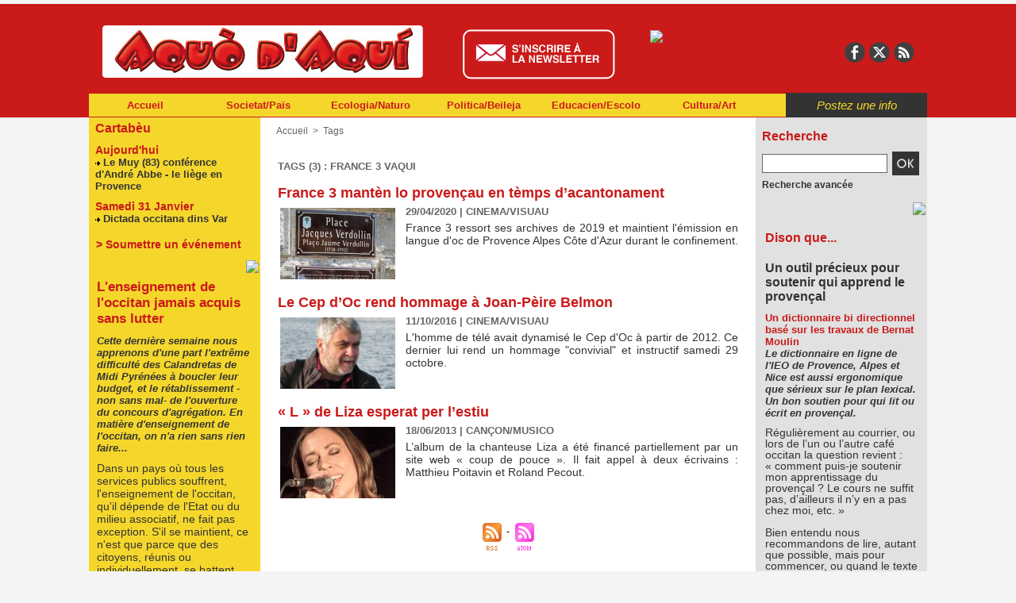

--- FILE ---
content_type: text/html; charset=UTF-8
request_url: https://www.aquodaqui.info/tags/France+3+Vaqui/
body_size: 11071
content:
<!DOCTYPE html PUBLIC "-//W3C//DTD XHTML 1.0 Strict//EN" "http://www.w3.org/TR/xhtml1/DTD/xhtml1-strict.dtd">
<html xmlns="http://www.w3.org/1999/xhtml"  xml:lang="fr" lang="fr">
<head>
<title>France 3 Vaqui | Tags | Aquò d'Aqui</title>
 
<meta http-equiv="Content-Type" content="text/html; Charset=UTF-8" />
<meta name="keywords" content="Aquo d’Aqui, Provence, provençal, occitan, langue d’oc, languedocien, actualité, niçois, alpin, environnement, école, société, musique, lenga, Provença, Prouvenço, Gard, Lenga d’Oc, Lengo d’O, Mistral, Laffont" />
<meta name="description" content="France 3 mantèn lo provençau en tèmps d’acantonament Le Cep d’Oc rend hommage à Joan-Pèire Belmon « L » de Liza esperat per l’estiu" />

<meta property="fb:app_id" content="197539567046056" />
<link rel="stylesheet" href="/var/style/style_4.css?v=1761849733" type="text/css" />
<link rel="stylesheet" media="only screen and (max-width : 800px)" href="/var/style/style_1104.css?v=1559829665" type="text/css" />
<link rel="stylesheet" href="/assets/css/gbfonts.min.css?v=1724246908" type="text/css">
<meta id="viewport" name="viewport" content="width=device-width, initial-scale=1.0, maximum-scale=1.0" />
<link id="css-responsive" rel="stylesheet" href="/_public/css/responsive.min.css?v=1731587507" type="text/css" />
<link rel="stylesheet" media="only screen and (max-width : 800px)" href="/var/style/style_1104_responsive.css?v=1559829665" type="text/css" />
<link rel="stylesheet" href="/var/style/style.4668970.css?v=1487095348" type="text/css" />
<link href="https://fonts.googleapis.com/css?family=Yanone+Kaffeesatz|Istok+Web|verdana|arial&display=swap" rel="stylesheet" type="text/css" />
<link rel="canonical" href="https://www.aquodaqui.info/tags/France 3 Vaqui/" />
<link rel="alternate" type="application/rss+xml" title="RSS" href="/xml/syndication.rss" />
<link rel="alternate" type="application/atom+xml" title="ATOM" href="/xml/atom.xml" />
<link rel="icon" href="/favicon.ico?v=1330607999" type="image/x-icon" />
<link rel="shortcut icon" href="/favicon.ico?v=1330607999" type="image/x-icon" />
 
<!-- Google file -->
<meta name="google-site-verification" content="27UJfG5VpNzJai0Jvc94vtbJXmUrpxSs0XxL0nK2ez0" />
 
<!-- Msn tags -->
<meta name="msvalidate.01" content="BA1BE87B6EB85413A19558D17D8DF57E" />
<script src="/_public/js/jquery-1.8.3.min.js?v=1731587507" type="text/javascript"></script>
<script src="/_public/js/regie_pub.js?v=1731587507" type="text/javascript"></script>
<script src="/_public/js/compress_fonctions.js?v=1731587507" type="text/javascript"></script>
<script type="text/javascript">
/*<![CDATA[*//*---->*/
selected_page = ['recherche', ''];
selected_page = ['tags', ''];
var deploye10889058 = true;

function sfHover_10889058(id) {
	var func = 'hover';
	if ($('#css-responsive').length && parseInt($(window).width()) <= 800) { 
		func = 'click';
	}

	$('#' + id + ' li' + (func == 'click' ? ' > a' : '')).on(func, 
		function(e) { 
			var obj  = (func == 'click' ? $(this).parent('li') :  $(this));
			if (func == 'click') {
				$('#' + id + ' > li').each(function(index) { 
					if ($(this).attr('id') != obj.attr('id') && !$(this).find(obj).length) {
						$(this).find(' > ul:visible').each(function() { $(this).hide(); });
					}
				});
			}
			if(func == 'click' || e.type == 'mouseenter') { 
				if (obj.find('ul:first:hidden').length)	{
					sfHoverShow_10889058(obj); 
				} else if (func == 'click') {
					sfHoverHide_10889058(obj);
				}
				if (func == 'click' && obj.find('ul').length)	return false; 
			}
			else if (e.type == 'mouseleave') { sfHoverHide_10889058(obj); }
		}
	);
}
function sfHoverShow_10889058(obj) {
	obj.addClass('sfhover').css('z-index', 1000); obj.find('ul:first:hidden').each(function() { if ($(this).hasClass('lvl0')) $(this).show(); else $(this).show(); });
}
function sfHoverHide_10889058(obj) {
	obj.find('ul:visible').each(function() { if ($(this).hasClass('lvl0')) $(this).hide(); else $(this).hide();});
}
var oldTop_5457216, newTop_5457216, Timer_5457216, tmp_5457216 = 0, maxwidth_5457216;
var top_max, top_min;

function newsdefil_5457216(){
	 var img_newsdefil_5457216 = window.document.getElementById('img_newsdefil_5457216');
	 if (img_newsdefil_5457216 != null){
		 if (tmp_5457216 == 0){
			 top_max = 150;
			 top_min = 0;
			 window.document.getElementById('defilbox_5457216').style.top=top_max + 'px';
			 window.document.getElementById('defilbox_5457216').style.visibility='visible';
			 maxwidth_5457216 = img_newsdefil_5457216.offsetTop;
			 maxwidth_5457216 += top_max;
			 tmp_5457216 = 1;
		 }
		 else{
			 maxwidth_5457216 -= 2;
		 }
		 oldTop_5457216 = window.document.getElementById('defilbox_5457216').style.top;
		 pos = oldTop_5457216.indexOf('p');
		 if (pos > 0)	{ oldTop_5457216 = oldTop_5457216.substring(0,pos)*1;}
		 else		{ oldTop_5457216 = top_min;}
		 newTop_5457216 = newTop_5457216 * 1;
		 newTop_5457216 = oldTop_5457216 - 2;
		 if (maxwidth_5457216 < top_min)	{newTop_5457216 = top_max; tmp_5457216 = 0; window.document.getElementById('defilbox_5457216').style.visibility='hidden'}
		 window.document.getElementById('defilbox_5457216').style.top = newTop_5457216 + "px";
	 }
	 Timer_5457216 = setTimeout("newsdefil_5457216()", 100)
}

window.document.onload = newsdefil_5457216();

var deploye10889672 = true;

function sfHover_10889672(id) {
	var func = 'hover';
	if ($('#css-responsive').length && parseInt($(window).width()) <= 800) { 
		func = 'click';
	}

	$('#' + id + ' li' + (func == 'click' ? ' > a' : '')).on(func, 
		function(e) { 
			var obj  = (func == 'click' ? $(this).parent('li') :  $(this));
			if (func == 'click') {
				$('#' + id + ' > li').each(function(index) { 
					if ($(this).attr('id') != obj.attr('id') && !$(this).find(obj).length) {
						$(this).find(' > ul:visible').each(function() { $(this).hide(); });
					}
				});
			}
			if(func == 'click' || e.type == 'mouseenter') { 
				if (obj.find('ul:first:hidden').length)	{
					sfHoverShow_10889672(obj); 
				} else if (func == 'click') {
					sfHoverHide_10889672(obj);
				}
				if (func == 'click' && obj.find('ul').length)	return false; 
			}
			else if (e.type == 'mouseleave') { sfHoverHide_10889672(obj); }
		}
	);
}
function sfHoverShow_10889672(obj) {
	obj.addClass('sfhover').css('z-index', 1000); obj.find('ul:first:hidden').each(function() { if ($(this).hasClass('lvl0')) $(this).show(); else $(this).show(); });
}
function sfHoverHide_10889672(obj) {
	obj.find('ul:visible').each(function() { if ($(this).hasClass('lvl0')) $(this).hide(); else $(this).hide();});
}

 var GBRedirectionMode = 'NEVER';
/*--*//*]]>*/

</script>
 
<!-- Perso tags -->
<!-- Facebook Pixel Code -->
<script>
  !function(f,b,e,v,n,t,s)
  {if(f.fbq)return;n=f.fbq=function(){n.callMethod?
  n.callMethod.apply(n,arguments):n.queue.push(arguments)};
  if(!f._fbq)f._fbq=n;n.push=n;n.loaded=!0;n.version='2.0';
  n.queue=[];t=b.createElement(e);t.async=!0;
  t.src=v;s=b.getElementsByTagName(e)[0];
  s.parentNode.insertBefore(t,s)}(window, document,'script',
  'https://connect.facebook.net/en_US/fbevents.js');
  fbq('init', '267360483903424');
  fbq('track', 'PageView');
</script>
<noscript><img height="1" width="1" style="display:none"
  src="https://www.facebook.com/tr?id=267360483903424&ev=PageView&noscript=1"
/></noscript>
<!-- End Facebook Pixel Code -->


<!-- Google Analytics -->
<script type="text/javascript">

  var _gaq = _gaq || [];
  _gaq.push(['_setAccount', 'UA-32967868-1']);
  _gaq.push(['_trackPageview']);

  (function() {
    var ga = document.createElement('script'); ga.type = 'text/javascript'; ga.async = true;
    ga.src = ('https:' == document.location.protocol ? 'https://' : 'http://') + 'stats.g.doubleclick.net/dc.js';
    var s = document.getElementsByTagName('script')[0]; s.parentNode.insertBefore(ga, s);
  })();

</script>
 
</head>

<body class="mep4 home">
<div id="z_col_130_responsive" class="responsive-menu">


<!-- MOBI_swipe 28515711 -->
<div id="mod_28515711" class="mod_28515711 wm-module fullbackground  module-MOBI_swipe">
	 <div class="entete"><div class="fullmod">
		 <span>Aquò d'Aqui</span>
	 </div></div>
	<div class="cel1">
		 <ul>
			 <li class="liens" data-link="home,"><a href="https://www.aquodaqui.info/" >			 <span>
			 Accueil
			 </span>
</a></li>
			 <li class="liens" data-link="rubrique,15473580"><a href="/Dison-que_r46.html" >			 <span>
			 Dison que
			 </span>
</a></li>
			 <li class="liens" data-link="rubrique,15432601"><a href="/Environament-Envirounamen_r12.html" >			 <span>
			 Environament/Envirounamen
			 </span>
</a></li>
			 <li class="liens" data-link="rubrique,15432612"><a href="/Ecologia-Naturo_r4.html" >			 <span>
			 Ecologia/Naturo
			 </span>
</a></li>
			 <li class="liens" data-link="rubrique,15473548"><a href="/Colectivitats-Loucalo_r23.html" >			 <span>
			 Colectivitats/Loucalo
			 </span>
</a></li>
			 <li class="liens" data-link="rubrique,15473558"><a href="/Lenga-d-O_r31.html" >			 <span>
			 Lenga/d’O
			 </span>
</a></li>
			 <li class="liens" data-link="rubrique,15473569"><a href="/Scenas-Espetacle_r40.html" >			 <span>
			 Scènas/Espetacle
			 </span>
</a></li>
			 <li class="liens" data-link="rubrique,15432606"><a href="/Sciencias-Descuberto_r16.html" >			 <span>
			 Sciéncias/Descuberto
			 </span>
</a></li>
			 <li class="liens" data-link="rubrique,15473570"><a href="/Cancon-Musico_r41.html" >			 <span>
			 Cançon/Musico
			 </span>
</a></li>
		 </ul>
	</div>
</div>
</div>
<div id="main-responsive">

<div class="z_col0_td_inner z_td_colonne">
<!-- ********************************************** ZONE TITRE FULL ***************************************** -->
	 <div id="z_col0" class="full z_colonne">
		 <div class="z_col0_inner">
<div id="z_col0_responsive" class="module-responsive">

<!-- MOBI_titre 28515710 -->
<div id="mod_28515710" class="mod_28515710 module-MOBI_titre">
<div class="tablet-bg">
<div onclick="swipe()" class="swipe gbicongeneric icon-gbicongeneric-button-swipe-list"></div>
	 <a class="image mobile notablet" href="https://www.aquodaqui.info"><img src="https://www.aquodaqui.info/photo/iphone_titre_28515710.png?v=1559829618" alt="Aquo d'Aqui"  title="Aquo d'Aqui" /></a>
<div onclick="$('#search-28515710').toggle()" class="searchbutton gbicongeneric icon-gbicongeneric-search"></div>
<div id="search-28515710" class="searchbar" style="display:none">
<form action="/search/" method="get">
<div class="search-keyword"><input type="text" name="keyword" /></div>
<div class="search-button"><button>Rechercher</button></div>
</form>
</div>
</div>
</div>
</div>

<!-- pub 4685056 -->
<div id="ecart_after_4685056" class="ecart_col0" style="display:none"><hr /></div>

<!-- espace 34544730 -->
<div id="ecart_before_34544730" class="ecart_col0 " style="display:none"><hr /></div>
<div id="mod_34544730" class="mod_34544730 wm-module fullbackground "><hr /></div>
<div id="ecart_after_34544730" class="ecart_col0" style="display:none"><hr /></div>
<div id="ecart_before_4669700" class="ecart_col0 " style="display:none"><hr /></div>
<div id="mod_4669700" class="mod_4669700 wm-module module-responsive " style="_position:static">
<div class="fullmod">
<table cellpadding="0" cellspacing="0" class="module-combo nb-modules-4" style="position:relative; _position:static">
<tr>
<td class="celcombo1">
<!-- titre 4669701 -->
<div id="ecart_before_4669701" class="ecart_col0 " style="display:none"><hr /></div>
<div id="mod_4669701" class="mod_4669701 wm-module fullbackground "><div class="fullmod">
	 <h1 class="titre_image"><a href="https://www.aquodaqui.info/"><img src="/photo/titre_4669701.png?v=1421656352" alt="Aquo d'Aqui" title="Aquo d'Aqui" class="image"/></a></h1>
</div></div>
</td>
<td class="celcombo2">
<!-- lien_perso 10889623 -->
<div id="ecart_before_10889623" class="ecart_col0 " style="display:none"><hr /></div>
<div id="mod_10889623" class="mod_10889623 wm-module fullbackground  module-lien_perso">
	 <div class="texte">
		 <a href="http://www.aquodaqui.info/newsletter/" target="_blank"> <img src="/photo/mod-10889623.png?v=1449589966" class="image" alt="http://www.aquodaqui.info/newsletter/"  /></a>
	 </div>
</div>
</td>
<td class="celcombo3">
<!-- html 22671492 -->
<div id="ecart_before_22671492" class="ecart_col0 module-responsive" style="display:none"><hr /></div>
	 <a href="https://www.helloasso.com/associations/association-aquo-d-aqui/adhesions/bulletin-d-abonnement/" target="_blank" ><img src="https://www.aquodaqui.info/docs/design/abo-new.gif" style="margin-top:8px" /></a>
</td>
<td class="celcombo4">
<!-- services_web2 4685060 -->
<div id="ecart_before_4685060" class="ecart_col0 " style="display:none"><hr /></div>
<div id="mod_4685060" class="mod_4685060 wm-module fullbackground  services_web2">
		 <div class="cel1">
					 <div class="lien">
						 <a href="http://www.facebook.com/aquo.daqui" style="height: 36px; line-height: 36px" target="_blank"><img src="/_images/services_web2/set7/facebook.png" alt="Facebook" title="Facebook" /></a>
					 </div>
					 <div class="lien">
						 <a href="http://twitter.com/Aquodaqui" style="height: 36px; line-height: 36px" target="_blank"><img src="/_images/services_web2/set7/twitter.png" alt="Twitter" title="Twitter" /></a>
					 </div>
					 <div class="lien">
						 <a href="http://www.aquodaqui.info/feeds" style="height: 36px; line-height: 36px" target="_blank"><img src="/_images/services_web2/set7/rss.png" alt="Rss" title="Rss" /></a>
					 </div>
	 <div class="clear"></div>
		 </div>
</div>
</td>
</tr>
</table>
</div>
</div>
<div id="ecart_after_4669700" class="ecart_col0" style="display:none"><hr /></div>
<div id="ecart_before_10889057" class="ecart_col0 " style="display:none"><hr /></div>
<div id="mod_10889057" class="mod_10889057 wm-module module-responsive " style="_position:static">
<div class="fullmod">
<table cellpadding="0" cellspacing="0" class="module-combo nb-modules-2" style="position:relative; _position:static">
<tr>
<td class="celcombo1">
<!-- menu_deployable 10889058 -->
<div id="ecart_before_10889058" class="ecart_col0 " style="display:none"><hr /></div>
<div id="mod_10889058" class="mod_10889058 module-menu_deployable wm-module fullbackground  colonne-b type-1 background-cell- " >
	 <div class="main_menu"><div class="fullmod">
		 <ul id="menuliste_10889058">
			 <li data-link="home," class=" titre first" id="menuliste_10889058_1"><a href="https://www.aquodaqui.info/" >Accueil</a></li>
			 <li data-link="rubrique,15432597" class=" titre" id="menuliste_10889058_2"><a href="/Societat-Pais_r1.html" >Societat/Païs</a>
			 	 <ul class="lvl0 ">
					 <li class="stitre responsive" style="display:none"><a href="/Societat-Pais_r1.html" ><span class="fake-margin" style="display:none">&nbsp;</span>Societat/Païs</a></li>
					 <li data-link="rubrique,15432601" class=" stitre" ><a href="/Environament-Envirounamen_r12.html" ><span class="fake-margin" style="display:none">&nbsp;</span>Environament/Envirounamen</a></li>
					 <li data-link="rubrique,15432603" class=" stitre" ><a href="/Energia-Energio_r13.html" ><span class="fake-margin" style="display:none">&nbsp;</span>Energia/Energìo</a></li>
					 <li data-link="rubrique,15432604" class=" stitre" ><a href="/Transport-Desplacamen_r14.html" ><span class="fake-margin" style="display:none">&nbsp;</span>Transpòrt/Desplaçamen</a></li>
					 <li data-link="rubrique,15432605" class=" stitre" ><a href="/Justicia-fach-e-facho_r15.html" ><span class="fake-margin" style="display:none">&nbsp;</span>Justícia/fach e facho</a></li>
					 <li data-link="rubrique,15432606" class=" stitre" ><a href="/Sciencias-Descuberto_r16.html" ><span class="fake-margin" style="display:none">&nbsp;</span>Sciéncias/Descuberto</a></li>
					 <li data-link="rubrique,15432607" class=" stitre" ><a href="/Santat-Medecino_r17.html" ><span class="fake-margin" style="display:none">&nbsp;</span>Santat/Medecino</a></li>
					 <li data-link="rubrique,15432608" class=" stitre" ><a href="/Lesers-S-espaceja_r18.html" ><span class="fake-margin" style="display:none">&nbsp;</span>Lesers/S’espaceja</a></li>
					 <li data-link="rubrique,15432609" class=" stitre" ><a href="/Imigrar-Despatria_r19.html" ><span class="fake-margin" style="display:none">&nbsp;</span>Imigrar/Despatria</a></li>
					 <li data-link="rubrique,15432609" class=" stitre" ><a href="/Imigrar-Despatria_r19.html" ><span class="fake-margin" style="display:none">&nbsp;</span>Imigrar/Despatria</a></li>
					 <li data-link="rubrique,15432610" class=" stitre" ><a href="/Etnias-Pople_r20.html" ><span class="fake-margin" style="display:none">&nbsp;</span>Etnias/Pople</a></li>
					 <li data-link="rubrique,15432611" class=" stitre slast" ><a href="/Gents-Persounalita_r21.html" ><span class="fake-margin" style="display:none">&nbsp;</span>Gents/Persounalita</a></li>
				 </ul>
			 </li>
			 <li data-link="rubrique,15432612" class=" titre" id="menuliste_10889058_3"><a href="/Ecologia-Naturo_r4.html" >Ecologia/Naturo</a></li>
			 <li data-link="rubrique,15473546" class=" titre" id="menuliste_10889058_4"><a href="/Politica-Beileja_r5.html" >Politica/Beileja</a>
			 	 <ul class="lvl0 ">
					 <li class="stitre responsive" style="display:none"><a href="/Politica-Beileja_r5.html" ><span class="fake-margin" style="display:none">&nbsp;</span>Politica/Beileja</a></li>
					 <li data-link="rubrique,15473547" class=" stitre" ><a href="/Assembladas-Reglamen_r22.html" ><span class="fake-margin" style="display:none">&nbsp;</span>Assembladas/Reglamen</a></li>
					 <li data-link="rubrique,15473548" class=" stitre" ><a href="/Colectivitats-Loucalo_r23.html" ><span class="fake-margin" style="display:none">&nbsp;</span>Colectivitats/Loucalo</a></li>
					 <li data-link="rubrique,15473549" class=" stitre" ><a href="/Agencament-Urbanisme_r24.html" ><span class="fake-margin" style="display:none">&nbsp;</span>Agençament/Urbanisme</a></li>
					 <li data-link="rubrique,15473551" class=" stitre" ><a href="/Bailes-Pouliti_r25.html" ><span class="fake-margin" style="display:none">&nbsp;</span>Bailes/Pouliti</a></li>
					 <li data-link="rubrique,15473552" class=" stitre" ><a href="/Sociau-Sendicau_r26.html" ><span class="fake-margin" style="display:none">&nbsp;</span>Sociau/Sendicau</a></li>
					 <li data-link="rubrique,15473553" class=" stitre" ><a href="/S-alestis-Vendra_r27.html" ><span class="fake-margin" style="display:none">&nbsp;</span>S’alestís/Vendra</a></li>
					 <li data-link="rubrique,15473554" class=" stitre" ><a href="/Conflicts-Tenesoun_r28.html" ><span class="fake-margin" style="display:none">&nbsp;</span>Conflicts/Tenesoun</a></li>
					 <li data-link="rubrique,15473555" class=" stitre" ><a href="/Gents-Persounalita_r29.html" ><span class="fake-margin" style="display:none">&nbsp;</span>Gents/Persounalita</a></li>
					 <li data-link="rubrique,15473556" class=" stitre slast" ><a href="/Estrangier-Internaciounau_r30.html" ><span class="fake-margin" style="display:none">&nbsp;</span>Estrangier/Internaciounau</a></li>
				 </ul>
			 </li>
			 <li data-link="rubrique,15473557" class=" titre" id="menuliste_10889058_5"><a href="/Educacien-Escolo_r6.html" >Educacien/Escolo</a>
			 	 <ul class="lvl0 ">
					 <li class="stitre responsive" style="display:none"><a href="/Educacien-Escolo_r6.html" ><span class="fake-margin" style="display:none">&nbsp;</span>Educacien/Escolo</a></li>
					 <li data-link="rubrique,15473558" class=" stitre" ><a href="/Lenga-d-O_r31.html" ><span class="fake-margin" style="display:none">&nbsp;</span>Lenga/d’O</a></li>
					 <li data-link="rubrique,15473560" class=" stitre" ><a href="/Formacien-Mestie_r32.html" ><span class="fake-margin" style="display:none">&nbsp;</span>Formacien/Mestié</a></li>
					 <li data-link="rubrique,15473561" class=" stitre" ><a href="/Ensenhaires-Persounau_r33.html" ><span class="fake-margin" style="display:none">&nbsp;</span>Ensenhaires/Persounau</a></li>
					 <li data-link="rubrique,15473562" class=" stitre" ><a href="/Mairala-Coumunalo_r34.html" ><span class="fake-margin" style="display:none">&nbsp;</span>Mairala/Coumunalo</a></li>
					 <li data-link="rubrique,15473563" class=" stitre" ><a href="/Calandreta-Priva_r35.html" ><span class="fake-margin" style="display:none">&nbsp;</span>Calandreta/Priva</a></li>
					 <li data-link="rubrique,15473564" class=" stitre" ><a href="/Universitat-Faculta_r36.html" ><span class="fake-margin" style="display:none">&nbsp;</span>Universitat/Faculta</a></li>
					 <li data-link="rubrique,15473564" class=" stitre" ><a href="/Universitat-Faculta_r36.html" ><span class="fake-margin" style="display:none">&nbsp;</span>Universitat/Faculta</a></li>
					 <li data-link="rubrique,15473565" class=" stitre" ><a href="/Recerca-Trouva_r37.html" ><span class="fake-margin" style="display:none">&nbsp;</span>Recerca/Trouva</a></li>
					 <li data-link="rubrique,15473566" class=" stitre" ><a href="/Professionau-Teini_r38.html" ><span class="fake-margin" style="display:none">&nbsp;</span>Professionau/Teini</a></li>
					 <li data-link="rubrique,15473567" class=" stitre slast" ><a href="/Gents-Persounalita_r39.html" ><span class="fake-margin" style="display:none">&nbsp;</span>Gents/Persounalita</a></li>
				 </ul>
			 </li>
			 <li data-link="rubrique,15473568" class=" titre last" id="menuliste_10889058_6"><a href="/Cultura-Art_r7.html" >Cultura/Art</a>
			 	 <ul class="lvl0 ">
					 <li class="stitre responsive" style="display:none"><a href="/Cultura-Art_r7.html" ><span class="fake-margin" style="display:none">&nbsp;</span>Cultura/Art</a></li>
					 <li data-link="rubrique,15473569" class=" stitre" ><a href="/Scenas-Espetacle_r40.html" ><span class="fake-margin" style="display:none">&nbsp;</span>Scènas/Espetacle</a></li>
					 <li data-link="rubrique,15473570" class=" stitre" ><a href="/Cancon-Musico_r41.html" ><span class="fake-margin" style="display:none">&nbsp;</span>Cançon/Musico</a></li>
					 <li data-link="rubrique,15473571" class=" stitre" ><a href="/Arts-Plastician_r42.html" ><span class="fake-margin" style="display:none">&nbsp;</span>Arts/Plastician</a></li>
					 <li data-link="rubrique,15473572" class=" stitre" ><a href="/Cinema-Visuau_r43.html" ><span class="fake-margin" style="display:none">&nbsp;</span>Cinema/Visuau</a></li>
					 <li data-link="rubrique,15473573" class=" stitre" ><a href="/Escriure-Publica_r44.html" ><span class="fake-margin" style="display:none">&nbsp;</span>Escriure/Publica</a></li>
					 <li data-link="rubrique,15473574" class=" stitre slast" ><a href="/Gents-Persounalita_r45.html" ><span class="fake-margin" style="display:none">&nbsp;</span>Gents/Persounalita</a></li>
				 </ul>
			 </li>
		 </ul>
	 <div class="break" style="_height:auto;"></div>
	 </div></div>
	 <div class="clear"></div>
	 <script type="text/javascript">sfHover_10889058('menuliste_10889058')</script>
</div>
</td>
<td class="celcombo2">
<!-- lien_perso 10889266 -->
<div id="ecart_before_10889266" class="ecart_col0 " style="display:none"><hr /></div>
<div id="mod_10889266" class="mod_10889266 wm-module fullbackground  module-lien_perso">
	 <div class="texte">
		 <a href="/submit/" > Postez une info</a>
	 </div>
</div>
</td>
</tr>
</table>
</div>
</div>
		 </div>
	 </div>
<!-- ********************************************** FIN ZONE TITRE FULL ************************************* -->
</div>
<div id="main">
<table id="main_table_inner" cellspacing="0">
<tr class="tr_median">
<td class="z_col1_td_inner z_td_colonne before-main-colonne">
<!-- ********************************************** COLONNE 1 ********************************************** -->
<div id="z_col1" class="z_colonne">
	 <div class="z_col1_inner z_col_median">
		 <div class="inner">

<!-- agenda 4668904 -->
<div id="mod_4668904" class="mod_4668904 wm-module fullbackground  module-agenda type-2">
	 <div class="entete"><div class="fullmod">
		 <a href="/agenda/">Cartabèu</a>
	 </div></div>
	 <ul class="liste_agenda">
		 <li class="cel1 first">
			 <div class="evenement">
				 <div class="timeline">Aujourd'hui</div>
				 <img class="image middle nomargin" src="https://www.aquodaqui.info/_images/preset/puces/arrow46.gif?v=1732287502" alt=""  /> 
				 <a href="https://www.aquodaqui.info/agenda/Le-Muy-83-conference-d-Andre-Abbe-le-liege-en-Provence_ae2048592.html">Le Muy (83) conférence d'André Abbe - le liège en Provence</a><br />
			 </div>
		 </li>
		 <li class="cel1 last">
			 <div class="evenement">
				 <div class="timeline">Samedi 31 Janvier</div>
				 <img class="image middle nomargin" src="https://www.aquodaqui.info/_images/preset/puces/arrow46.gif?v=1732287502" alt=""  /> 
				 <a href="https://www.aquodaqui.info/agenda/Dictada-occitana-dins-Var_ae2048591.html">Dictada occitana dins Var</a><br />
			 </div>
		 </li>
	 </ul>
</div>
<div id="ecart_after_4668904" class="ecart_col1"><hr /></div>

<!-- lien_perso 30168469 -->
<div id="ecart_before_30168469" class="ecart_col1 responsive" style="display:none"><hr /></div>
<div id="mod_30168469" class="mod_30168469 wm-module fullbackground  module-lien_perso">
	 <div class="texte">
		 <a href="https://www.aquodaqui.info/agenda/submit/" > > Soumettre un événement</a>
	 </div>
</div>
<div id="ecart_after_30168469" class="ecart_col1"><hr /></div>

<!-- html 4684855 -->
<div id="ecart_before_4684855" class="ecart_col1 responsive" style="display:none"><hr /></div>
	 <div align="right"><img src="https://www.aquodaqui.info/docs/design/separateur_blanc_2019.png" width="100%"  /></div>
<div id="ecart_after_4684855" class="ecart_col1"><hr /></div>

<!-- article 4668917 -->
<div id="mod_4668917" class="mod_4668917 article wm-module fullbackground  module-article">
	 <div class="cel1">
		 <h3 class="titre">L'enseignement de l'occitan jamais acquis sans lutter</h3>
		 <h4 class="chapeau">Cette dernière semaine nous apprenons d'une part l'extrême difficulté des Calandretas de Midi Pyrénées à boucler leur budget, et le rétablissement -non sans mal- de l'ouverture du concours d'agrégation. En matière d'enseignement de l'occitan, on n'a rien sans rien faire...</h4>
		 <div class="texte">
			 Dans un pays où tous les services publics souffrent, l'enseignement de l'occitan, qu'il dépende de l'Etat ou du milieu associatif, ne fait pas exception. S'il se maintient, ce n'est que parce que des citoyens, réunis ou individuellement, se battent bec et ongles pour des résultats sans cesse remis en cause.
		 </div>
		 <br class="clear" />
		 <div class="lire_suite">
			 <a href="/L-enseignement-de-l-occitan-jamais-acquis-sans-lutter_a2630.html"><span class="texte_lire_suite">Lire la suite</span></a>
		 </div>
	 </div>
</div>
<div id="ecart_after_4668917" class="ecart_col1"><hr /></div>

<!-- html 5457217 -->
<div id="ecart_before_5457217" class="ecart_col1 responsive" style="display:none"><hr /></div>
	 <div align="right"><img src="https://www.aquodaqui.info/docs/design/separateur_blanc_2019.png" width="100%"  /></div>
<div id="ecart_after_5457217" class="ecart_col1"><hr /></div>

<!-- espace 30821114 -->
<div id="ecart_before_30821114" class="ecart_col1 responsive" style="display:none"><hr /></div>
<div id="mod_30821114" class="mod_30821114 wm-module fullbackground "><hr /></div>
<div id="ecart_after_30821114" class="ecart_col1"><hr /></div>

<!-- espace 5452899 -->
<div id="ecart_before_5452899" class="ecart_col1 responsive" style="display:none"><hr /></div>
<div id="mod_5452899" class="mod_5452899 wm-module fullbackground "><hr /></div>
<div id="ecart_after_5452899" class="ecart_col1"><hr /></div>

<!-- news 5457216 -->
<div id="ecart_before_5457216" class="ecart_col1 responsive" style="display:none"><hr /></div>
<div id="mod_5457216" class="mod_5457216 wm-module fullbackground  news module-news type-1">
	 <div class="entete"><div class="fullmod">
		 <span>Les articles les plus commentés</span>
	 </div></div>
	 <div class="list-news nb-col-0">
	 <div class="support" onmouseover="javascript:clearTimeout(Timer_5457216);" onmouseout="javascript:newsdefil_5457216();">
		 <div id="defilbox_5457216" class="defilbox">
			 <img src="/_images/1.gif" id="img_newsdefil_5457216" class="image" alt="" />
		 </div>
	 </div>
	 </div>
</div>
<div id="ecart_after_5457216" class="ecart_col1"><hr /></div>

<!-- html 34768975 -->
<div id="ecart_before_34768975" class="ecart_col1 responsive" style="display:none"><hr /></div>
	 <div align="right"><img src="https://www.aquodaqui.info/docs/design/separateur_blanc_2019.png" width="100%"  /></div>
<div id="ecart_after_34768975" class="ecart_col1"><hr /></div>

<!-- espace 34768978 -->
<div id="ecart_before_34768978" class="ecart_col1 responsive" style="display:none"><hr /></div>
<div id="mod_34768978" class="mod_34768978 wm-module fullbackground "><hr /></div>
<div id="ecart_after_34768978" class="ecart_col1"><hr /></div>

<!-- menu_static 4960127 -->
<div id="ecart_before_4960127" class="ecart_col1 responsive" style="display:none"><hr /></div>
<div id="mod_4960127" class="mod_4960127 wm-module fullbackground  menu_static colonne-c background-cell- ">
	 <div class="entete"><div class="fullmod">
		 <span>Nòstrei partenaris </span>
	 </div></div>
	 <ul class="menu">
		 <li class="id1 cel1 keep-padding titre first">
			 <a href="http://www.regionpaca.fr/vivre-ensemble/culture/cultures-regionales.html" data-link="externe,http://www.regionpaca.fr/vivre-ensemble/culture/cultures-regionales.html" target="_blank">
				 <img src="/photo/mod-4960127-699108.png?v=1646304907" class="image" alt="Région Paca" />
			 </a>
		 </li>
		 <li class="id2 cel2 keep-padding titre  last">
			 <a href="https://www.departement13.fr/" data-link="externe,https://www.departement13.fr/" target="_blank">
				 <img src="/photo/mod-4960127-775073.png?v=1614597938" class="image" alt="CG13" />
			 </a>
		 </li>
	 </ul>
</div>
<div id="ecart_after_4960127" class="ecart_col1"><hr /></div>

<!-- html 4960130 -->
<div id="ecart_before_4960130" class="ecart_col1 responsive" style="display:none"><hr /></div>
	 <div align="right"><img src="https://www.aquodaqui.info/docs/design/separateur_blanc_2019.png" width="100%"  /></div>
		 </div>
	 </div>
</div>
<!-- ********************************************** FIN COLONNE 1 ****************************************** -->
</td>
<td class="z_col2_td_inner z_td_colonne main-colonne">
<!-- ********************************************** COLONNE 2 ********************************************** -->
<div id="z_col2" class="z_colonne">
	 <div class="z_col2_inner z_col_median">
		 <div class="inner">
<div id="breads" class="breadcrump breadcrumbs">
	 <a href="https://www.aquodaqui.info/">Accueil</a>
	 <span class="sepbread">&nbsp;&gt;&nbsp;</span>
	 <a href="/tags/">Tags</a>
	 <div class="clear separate"><hr /></div>
</div>
<div id="mod_4668970" class="mod_4668970 wm-module fullbackground  page2_recherche">
	 <div class="result-tag cel1">
		 <div class="rubrique">Tags (3) : France 3 Vaqui</div>
		 <br class="rubrique" />
	 </div>
	 <div class="result cel1 first">
			 <h3 class="titre" style="margin-bottom:5px">
				 <a  href="/France-3-manten-lo-provencau-en-temps-d-acantonament_a1997.html">France 3 mantèn lo provençau  en tèmps d’acantonament</a>
			 </h3>
		 <div class="photo 16_9 shadow" >
			 <a href="/France-3-manten-lo-provencau-en-temps-d-acantonament_a1997.html">
				 <img loading="lazy" src="https://www.aquodaqui.info/photo/art/imagette_16_9/45505271-36719428.jpg?v=1588319036" alt="France 3 mantèn lo provençau  en tèmps d’acantonament" title="France 3 mantèn lo provençau  en tèmps d’acantonament"  />
			 </a>
		 </div>
			 <div class="bloc-texte">
			 <div class="rubrique">29/04/2020<span class="sep seprub"> | </span><span class="rub">Cinema/Visuau</span></div>
			 <div class="texte">
				 <a href="/France-3-manten-lo-provencau-en-temps-d-acantonament_a1997.html">France 3 ressort ses archives de 2019 et maintient l'émission en langue d'oc de Provence Alpes Côte d'Azur durant le confinement.</a>
			 </div>
			 </div>
		 <div class="clear"></div>
		 <br class="texte" />
	 </div>
	 <div class="result cel1">
			 <h3 class="titre" style="margin-bottom:5px">
				 <a  href="/Le-Cep-d-Oc-rend-hommage-a-Joan-Peire-Belmon_a1271.html">Le Cep d’Oc rend hommage à Joan-Pèire Belmon</a>
			 </h3>
		 <div class="photo 16_9 shadow" >
			 <a href="/Le-Cep-d-Oc-rend-hommage-a-Joan-Peire-Belmon_a1271.html">
				 <img loading="lazy" src="https://www.aquodaqui.info/photo/art/imagette_16_9/10375078-16984433.jpg?v=1476277352" alt="Le Cep d’Oc rend hommage à Joan-Pèire Belmon" title="Le Cep d’Oc rend hommage à Joan-Pèire Belmon"  />
			 </a>
		 </div>
			 <div class="bloc-texte">
			 <div class="rubrique">11/10/2016<span class="sep seprub"> | </span><span class="rub">Cinema/Visuau</span></div>
			 <div class="texte">
				 <a href="/Le-Cep-d-Oc-rend-hommage-a-Joan-Peire-Belmon_a1271.html">L'homme de télé avait dynamisé le Cep d'Oc à partir de 2012. Ce dernier lui rend un hommage "convivial" et instructif samedi 29 octobre.</a>
			 </div>
			 </div>
		 <div class="clear"></div>
		 <br class="texte" />
	 </div>
	 <div class="result cel1">
			 <h3 class="titre" style="margin-bottom:5px">
				 <a  href="/L-de-Liza-esperat-per-l-estiu_a354.html">« L » de Liza esperat per l’estiu</a>
			 </h3>
		 <div class="photo 16_9 shadow" >
			 <a href="/L-de-Liza-esperat-per-l-estiu_a354.html">
				 <img loading="lazy" src="https://www.aquodaqui.info/photo/art/imagette_16_9/5620697-8383436.jpg?v=1371998202" alt="« L » de Liza esperat per l’estiu" title="« L » de Liza esperat per l’estiu"  />
			 </a>
		 </div>
			 <div class="bloc-texte">
			 <div class="rubrique">18/06/2013<span class="sep seprub"> | </span><span class="rub">Cançon/Musico</span></div>
			 <div class="texte">
				 <a href="/L-de-Liza-esperat-per-l-estiu_a354.html">L’album de la chanteuse Liza a été financé partiellement par un site web « coup de pouce ». Il fait appel à deux écrivains : Matthieu Poitavin et Roland Pecout.</a>
			 </div>
			 </div>
		 <div class="clear"></div>
		 <br class="texte" />
	 </div>
	 <div class="cel1 synd" style="text-align:center">
				 <br class="" />
		 <div class="">
			 <a target="_blank" href="https://www.aquodaqui.info/xml/syndication.rss?t=France+3+Vaqui"><img class="image" alt="RSS" src="/_images/icones/rss.gif" /> </a>
			 <a target="_blank" href="https://www.aquodaqui.info/xml/atom.xml?t=France+3+Vaqui"><img class="image" alt="ATOM" src="/_images/icones/atom.gif" /></a>
		 </div>
	 </div>
</div>
<div id="ecart_after_4668970" class="ecart_col2" style="display:none"><hr /></div>
<div class="homecrump center">
	 <div class="clear separate"><hr /></div>
	 <a href="https://www.aquodaqui.info/"><img src="/_images/icones/bt_home_10.png?v=1731587505" class="image" alt="" title=""  /></a>
</div>
		 </div>
	 </div>
</div>
<!-- ********************************************** FIN COLONNE 2 ****************************************** -->
</td>
<td class="z_col3_td_inner z_td_colonne">
<!-- ********************************************** COLONNE 3 ********************************************** -->
<div id="z_col3" class="z_colonne">
	 <div class="z_col3_inner z_col_median">
		 <div class="inner">

<!-- recherche 4717648 -->
<div id="mod_4717648" class="mod_4717648 wm-module fullbackground  recherche type-1">
	 <form id="form_4717648" action="/search/" method="get" enctype="application/x-www-form-urlencoded" >
	 <div class="entete"><div class="fullmod">
		 <span>Recherche</span>
	 </div></div>
		 <div class="cel1">
			 			 <span><span class="cel">
<input type="text" style="width:150px" id="keyword_4717648" name="keyword" value="" class="button"   />			 </span><span class="cel">
<input type="image" src="/photo/mod-4717648-1.png?v=1579688674" alt="OK" />
			 </span></span>
			 <div class="avance" style="margin-top:5px">
				 <a href="/search/?avance=1">Recherche avancée</a>
			 </div>
		 </div>
	 </form>
</div>
<div id="ecart_after_4717648" class="ecart_col3" style="display:none"><hr /></div>

<!-- espace 44603993 -->
<div id="ecart_before_44603993" class="ecart_col3 responsive" style="display:none"><hr /></div>
<div id="mod_44603993" class="mod_44603993 wm-module fullbackground "><hr /></div>
<div id="ecart_after_44603993" class="ecart_col3" style="display:none"><hr /></div>

<!-- html 17810185 -->
<div id="ecart_before_17810185" class="ecart_col3 responsive" style="display:none"><hr /></div>
	 <div align="right"><img src="https://www.aquodaqui.info/docs/design/separateur_blanc_2019.png" width="100%"  /></div>
<div id="ecart_after_17810185" class="ecart_col3" style="display:none"><hr /></div>

<!-- espace 10890255 -->
<div id="ecart_before_10890255" class="ecart_col3 responsive" style="display:none"><hr /></div>
<div id="mod_10890255" class="mod_10890255 wm-module fullbackground "><hr /></div>
<div id="ecart_after_10890255" class="ecart_col3" style="display:none"><hr /></div>

<!-- pub 13325414 -->
<div id="ecart_after_13325414" class="ecart_col3" style="display:none"><hr /></div>

<!-- article 11634881 -->
<div id="ecart_before_11634881" class="ecart_col3 responsive" style="display:none"><hr /></div>
<div id="mod_11634881" class="mod_11634881 article wm-module fullbackground  module-article">
	 <div class="entete"><div class="fullmod">
		 <span>Dison que...</span>
	 </div></div>
	 <div class="cel1">
		 <h3 class="titre">Un outil précieux pour soutenir qui apprend le provençal</h3>
		 <h4 class="soustitre">Un dictionnaire bi directionnel basé sur les travaux de Bernat Moulin</h4>
		 <h4 class="chapeau">Le dictionnaire en ligne de l'IEO de Provence, Alpes et Nice est aussi ergonomique que sérieux sur le plan lexical. Un bon soutien pour qui lit ou écrit en provençal.</h4>
		 <div class="texte">
			 <p style="line-height: 100%; margin-bottom: 0cm">Régulièrement au courrier, ou lors de l’un ou l’autre café occitan la question revient&nbsp;: «&nbsp;comment puis-je soutenir mon apprentissage du provençal&nbsp;? Le cours ne suffit pas, d’ailleurs il n’y en a pas chez moi, etc.&nbsp;» <br />    <p style="line-height: 100%; margin-bottom: 0cm">&nbsp; <br />    <p style="line-height: 100%; margin-bottom: 0cm">Bien entendu nous recommandons de lire, autant que possible, mais pour commencer, ou quand le texte est un tantinet ardu, le soutien d’un bon dictionnaire est bienvenu, sinon nécessaire. <br />  
		 </div>
		 <div class="photo bottom" style="text-align:center">
			 <img id="img-87772973-62214570" src="https://www.aquodaqui.info/photo/art/default/87772973-62214570.jpg?v=1744135188" alt="complet et aisé à utiliser" title="complet et aisé à utiliser" style="width:184px" />
		 </div>
		 <br class="clear" />
		 <div class="lire_suite">
			 <a href="/Un-outil-precieux-pour-soutenir-qui-apprend-le-provencal_a2573.html"><span class="texte_lire_suite">Lire la suite</span></a>
		 </div>
	 </div>
</div>
<div id="ecart_after_11634881" class="ecart_col3" style="display:none"><hr /></div>

<!-- espace 5452902 -->
<div id="ecart_before_5452902" class="ecart_col3 responsive" style="display:none"><hr /></div>
<div id="mod_5452902" class="mod_5452902 wm-module fullbackground "><hr /></div>
<div id="ecart_after_5452902" class="ecart_col3" style="display:none"><hr /></div>

<!-- html 44604088 -->
<div id="ecart_before_44604088" class="ecart_col3 responsive" style="display:none"><hr /></div>
	 <div align="right"><img src="https://www.aquodaqui.info/docs/design/separateur_blanc_2019.png" width="100%"  /></div>
<div id="ecart_after_44604088" class="ecart_col3" style="display:none"><hr /></div>

<!-- espace 10890264 -->
<div id="ecart_before_10890264" class="ecart_col3 responsive" style="display:none"><hr /></div>
<div id="mod_10890264" class="mod_10890264 wm-module fullbackground "><hr /></div>
<div id="ecart_after_10890264" class="ecart_col3" style="display:none"><hr /></div>

<!-- barre_outils 4668908 -->
<div id="ecart_before_4668908" class="ecart_col3 responsive" style="display:none"><hr /></div>
<div id="mod_4668908" class="mod_4668908 wm-module fullbackground  module-barre_outils"><div class="fullmod">
	 <div class="entete"><div class="fullmod">
		 <span>A propos d'Aquò d’Aquí</span>
	 </div></div>
	 <ul class="menu" >
		 <li class="id3 cel1 bouton">
			 <a data-link="article,4509994" href="/L-informacion-de-Provenca-Aups-e-Costa-d-Azur_a103.html">			 <img class="image middle nomargin" src="https://www.aquodaqui.info/_images/preset/puces/arrow46.gif?v=1732287502" alt=""  /> 
L'informacion de Provença Aups e Còsta d'Azur</a>
		 </li>
		 <li class="id1 cel2 bouton">
			 <a data-link="article,4506825" href="/Nautrei-siam_a101.html">			 <img class="image middle nomargin" src="https://www.aquodaqui.info/_images/preset/puces/arrow46.gif?v=1732287502" alt=""  /> 
Nautrei siam</a>
		 </li>
		 <li class="id5 cel1 bouton">
			 <a data-link="article,4509980" href="/Informations-legales_a102.html">			 <img class="image middle nomargin" src="https://www.aquodaqui.info/_images/preset/puces/arrow46.gif?v=1732287502" alt=""  /> 
Informations légales</a>
		 </li>
		 <li class="id2 cel2 bouton">
			 <a data-link="article,4510409" href="/S-abonner-au-bimensuel-Aquo-d-Aqui_a104.html">			 <img class="image middle nomargin" src="https://www.aquodaqui.info/_images/preset/puces/arrow46.gif?v=1732287502" alt=""  /> 
S'abonner au mensuel Aquò d’Aquí</a>
		 </li>
	 </ul>
</div></div>
<div id="ecart_after_4668908" class="ecart_col3" style="display:none"><hr /></div>

<!-- html 28515982 -->
<div id="ecart_before_28515982" class="ecart_col3 responsive" style="display:none"><hr /></div>
	 <div align="right"><img src="https://www.aquodaqui.info/docs/design/separateur_blanc_2019.png" width="100%"  /></div>
<div id="ecart_after_28515982" class="ecart_col3" style="display:none"><hr /></div>

<!-- tag 4668911 -->
<div id="ecart_before_4668911" class="ecart_col3 responsive" style="display:none"><hr /></div>
<div id="mod_4668911" class="mod_4668911 wm-module fullbackground module-responsive  module-tag">
	 <div class="entete"><div class="fullmod">
		 <span>Tags</span>
	 </div></div>
	 <div class="cel1"><div class="fullmod">
		 <div class="tag">
			 <a href="/tags/Aeloc/" style="font-size: 1.87356321839em !important;" class="tag">Aeloc</a>
			 <a href="/tags/Aix+en+Provence/" style="font-size: 1.57471264368em !important;" class="tag">Aix en Provence</a>
			 <a href="/tags/Aquo+d%27Aqui/" style="font-size: 2.81609195402em !important;" class="tag">Aquo d'Aqui</a>
			 <a href="/tags/Calandreta/" style="font-size: 1.41379310345em !important;" class="tag">Calandreta</a>
			 <a href="/tags/Christian+Estrosi/" style="font-size: 1.45977011494em !important;" class="tag">Christian Estrosi</a>
			 <a href="/tags/Felco/" style="font-size: 1.48275862069em !important;" class="tag">Felco</a>
			 <a href="/tags/Felip+Martel/" style="font-size: 1.41379310345em !important;" class="tag">Felip Martel</a>
			 <a href="/tags/Forum+d%27Oc/" style="font-size: 1.64367816092em !important;" class="tag">Forum d'Oc</a>
			 <a href="/tags/Fr%C3%A9d%C3%A9ric+Mistral/" style="font-size: 1.4367816092em !important;" class="tag">Frédéric Mistral</a>
			 <a href="/tags/Herv%C3%A9+Guerrera/" style="font-size: 1.91954022989em !important;" class="tag">Hervé Guerrera</a>
			 <a href="/tags/IEO/" style="font-size: 1.71264367816em !important;" class="tag">IEO</a>
			 <a href="/tags/Jean+Michel+Blanquer/" style="font-size: 1.45977011494em !important;" class="tag">Jean Michel Blanquer</a>
			 <a href="/tags/La+Seyne/" style="font-size: 1.55172413793em !important;" class="tag">La Seyne</a>
			 <a href="/tags/Marseille/" style="font-size: 2.35632183908em !important;" class="tag">Marseille</a>
			 <a href="/tags/Massilia+Sound+System/" style="font-size: 1.45977011494em !important;" class="tag">Massilia Sound System</a>
			 <a href="/tags/Miqu%C3%A8u+Montanaro/" style="font-size: 1.45977011494em !important;" class="tag">Miquèu Montanaro</a>
			 <a href="/tags/Nice/" style="font-size: 1.57471264368em !important;" class="tag">Nice</a>
			 <a href="/tags/occitan/" style="font-size: 3em !important;" class="tag">occitan</a>
			 <a href="/tags/Paca/" style="font-size: 1.52873563218em !important;" class="tag">Paca</a>
			 <a href="/tags/Paul+Molac/" style="font-size: 1.45977011494em !important;" class="tag">Paul Molac</a>
			 <a href="/tags/proven%C3%A7al/" style="font-size: 1.62068965517em !important;" class="tag">provençal</a>
			 <a href="/tags/Provence/" style="font-size: 1.48275862069em !important;" class="tag">Provence</a>
			 <a href="/tags/Reinat+Toscano/" style="font-size: 1.48275862069em !important;" class="tag">Reinat Toscano</a>
		 </div>
	 </div></div>
</div>
<div id="ecart_after_4668911" class="ecart_col3" style="display:none"><hr /></div>

<!-- html 28515985 -->
<div id="ecart_before_28515985" class="ecart_col3 responsive" style="display:none"><hr /></div>
	 <div align="right"><img src="https://www.aquodaqui.info/docs/design/separateur_blanc_2019.png" width="100%"  /></div>
<div id="ecart_after_28515985" class="ecart_col3" style="display:none"><hr /></div>

<!-- article 4668947 -->
<div id="ecart_before_4668947" class="ecart_col3 responsive" style="display:none"><hr /></div>
<div id="mod_4668947" class="mod_4668947 article wm-module fullbackground  module-article">
	 <div class="cel1">
		 <h3 class="titre">Copyright</h3>
		 <div class="texte">
			 Les articles diffusés sur Aquo d'Aqui.info sont protégés par la législation sur les droits d'auteur et le copyright. Il est interdit de les diffuser hors le site d'Aquo d'Aqui, sauf autorisation expresse de son créateur.
		 </div>
		 <br class="clear" />
	 </div>
</div>
		 </div>
	 </div>
</div>
<!-- ********************************************** FIN COLONNE 3 ****************************************** -->
</td>
</tr>

</table>

</div>
<div class="z_col100_td_inner z_td_colonne">
<!-- ********************************************** ZONE OURS FULL ***************************************** -->
	 <div id="z_col100" class="full z_colonne">
		 <div class="z_col100_inner">

<!-- ours 4668950 -->
<div id="mod_4668950" class="mod_4668950 wm-module fullbackground  module-ours"><div class="fullmod">
	 <div class="legal">
		 Edité par l'association Aquò d'Aquí - Contact : aquodaqui@laposte.net
	 </div>
	 <div class="bouton">
	</div>
</div></div>
<div id="ecart_after_4668950" class="ecart_col100" style="display:none"><hr /></div>

<!-- menu_deployable 10889672 -->
<div id="ecart_before_10889672" class="ecart_col100 responsive" style="display:none"><hr /></div>
<div id="mod_10889672" class="mod_10889672 module-menu_deployable wm-module fullbackground  colonne-a type-1 background-cell- " >
	 <div class="main_menu"><div class="fullmod">
		 <ul id="menuliste_10889672">
			 <li data-link="newsletter," class=" titre first" id="menuliste_10889672_1"><a href="/newsletter/" >Abonnement newsletter</a></li>
			 <li data-link="article,4510409" class=" titre" id="menuliste_10889672_2"><a href="/S-abonner-au-bimensuel-Aquo-d-Aqui_a104.html" >Abonnement mensuel</a></li>
			 <li data-link="plan," class=" titre" id="menuliste_10889672_3"><a href="/sitemap/" >Plan du site</a></li>
			 <li data-link="article,4509994" class=" titre" id="menuliste_10889672_4"><a href="/L-informacion-de-Provenca-Aups-e-Costa-d-Azur_a103.html" >L'informacion de Provença Aups e Còsta d'Azur</a></li>
			 <li data-link="article,4506825" class=" titre" id="menuliste_10889672_5"><a href="/Nautrei-siam_a101.html" >Nautrei siam</a></li>
			 <li data-link="article,4509980" class=" titre last" id="menuliste_10889672_6"><a href="/Informations-legales_a102.html" >Informations légales</a></li>
		 </ul>
	 <div class="break" style="_height:auto;"></div>
	 </div></div>
	 <div class="clear"></div>
	 <script type="text/javascript">sfHover_10889672('menuliste_10889672')</script>
</div>
		 </div>
	 </div>
<!-- ********************************************** FIN ZONE OURS FULL ************************************* -->
</div>
</div>
<script type="text/javascript">
/*<![CDATA[*//*---->*/
if (typeof wm_select_link === 'function') wm_select_link('.mod_28515711 .liens');

    //Events Section
    $(document).on('click', '#mod_4668904 .eventDate', function(e) {
        var items = $('.expandableEvent');
        var li = $(e.currentTarget).parent();
      
        //Backdoors Expandable Mode 
        items.not(li).removeClass('selected').addClass('notSelected').find('.evenement').slideUp();
        li.toggleClass('selected').toggleClass('notSelected').find('.evenement').toggle('slide');
        
    });
    

$(function() {
    var ok_search = false;
    var search = document.location.pathname.replace(/^(.*)\/search\/([^\/]+)\/?(.*)$/, '$2');
    if (search != '' && search != document.location.pathname)	{ 
        ok_search = true;
    } else {
        search = document.location.search.replace(/^\?(.*)&?keyword=([^&]*)&?(.*)/, '$2');
        if (search != '' && search != document.location.search)	{
            ok_search = true;
        }
    }
    if (ok_search) {
        $('#icon-search-4717648').trigger('click');
        $('#keyword_safe_4717648').hide(); 
        $('#keyword_4717648').val(decodeURIComponent(search).replace('+', ' ')).show();
    }
});

/*--*//*]]>*/
</script>
</body>

</html>


--- FILE ---
content_type: text/css
request_url: https://www.aquodaqui.info/var/style/style.4668970.css?v=1487095348
body_size: 789
content:
.mod_4668970 .entete{position: relative;margin: 0;padding: 0;text-align: left;color: #666666;text-decoration: none;font: normal 24px "Arial", sans-serif;}.mod_4668970 .cel1{position: relative;padding: 2px 2px;}.mod_4668970 .barre{background-color: #E1E1E1;vertical-align: middle;height: 3px;}.mod_4668970 .titre, .mod_4668970 .tag, .mod_4668970 .titre a, .mod_4668970 .tag a{text-decoration: none;text-align: left;color: #CA1A1A;font: bold  18px "Arial", sans-serif;}.mod_4668970 .titre a:hover, .mod_4668970 .tag a:hover{color: #333333;text-decoration: none;background: transparent;font-weight: bold;}.mod_4668970 .texte, .mod_4668970 .texte a, .mod_4668970 .infoprofile, .mod_4668970 .infoprofile a{text-decoration: none;text-align: justify;color: #333333;font: normal 14px "Arial", sans-serif;}.mod_4668970 .texte a:hover, .mod_4668970 a.texte:hover, .mod_4668970 .infoprofile a:hover, .mod_4668970 a.infoprofile:hover{color: #666666;background: transparent;font-weight: normal;}.mod_4668970 .texte{padding-top: 5px;}.mod_4668970 .photo{position: relative;padding-right: 10px;float: left;}.mod_4668970 .texte .interet{font-size: 80%;}.mod_4668970 .rubrique, .mod_4668970 .rubrique a{color: #666666;text-align: left;text-decoration: none;text-transform: uppercase;font: bold  13px "Arial", sans-serif;}.mod_4668970 .rubrique a:hover, .mod_4668970 a.rubrique:hover{color: #CA1A1A;background: transparent;font-weight: bold;}.mod_4668970 .form{text-align: left;}.mod_4668970 .cel1 .submit:hover{color: #FFFFFF;text-decoration: none;background: #CCCCCC;font-weight: normal;}.mod_4668970 .advanced .line{margin-bottom: 10px;}.mod_4668970 .advanced .line label, .mod_4668970 .advanced .line_menu label, .mod_4668970 .advanced .line input, .mod_4668970 .advanced .line_menu .select{float: left;}.mod_4668970 .advanced .line label, .mod_4668970 .advanced .line_menu label{width: 20%;}.mod_4668970 .advanced .line_menu{margin-bottom: 20px;}.mod_4668970 .advanced .line_menu .select{width: 30%;padding: 0;position: static;position: relative;}.mod_4668970 .advanced .line input.button{width: 75%;}.mod_4668970 .advanced .submission{width: 98%;text-align: right;margin-top: 20px;}#adv_search_label{margin: 10px 0;display: inline-block;}.mod_4668970 .profile{float: left;padding-right: 10px;}.mod_4668970 .imgfollow{padding: 5px 10px 5px 0;}.mod_4668970 .pager, .mod_4668970 .pager a{text-decoration: none;color: #CCCCCC;text-align: left;font: normal 15px "Arial", sans-serif;font-weight: normal;}.mod_4668970 .pager{padding: 10px 0;text-decoration: none;}.mod_4668970 .pager a{border: #CCCCCC 1px solid;background-color: #FFFFFF;padding: 0 2px;padding: 2px 6px;line-height: 27px;}.mod_4668970 .pager a:hover, .mod_4668970 .pager .sel{color: #FFFFFF;text-decoration: none;background: #CCCCCC;font-weight: normal;border: #FFFFFF 1px solid;font-weight: bold;}.mod_4668970 .pager .sel{text-decoration: none;}.mod_4668970 .pager span{padding: 2px 6px;}.mod_4668970 .pager a span{padding: 0;}.mod_4668970 .forpager{border-bottom: none;border-left: none;border-right: none;}

--- FILE ---
content_type: text/css
request_url: https://www.aquodaqui.info/var/style/style_1104_responsive.css?v=1559829665
body_size: 213
content:
div.ecart_col0 {height: 10px !important;}.z_col0_inner {padding-top: 0px !important;padding-bottom: 10px !important;padding-left: 10px !important;padding-right: 10px !important;}#z_col0_responsive {margin-left: -10px !important;margin-right: -10px !important;} #z_col0.full .fullmod {padding-left: 10px !important;padding-right: 10px !important;} div.ecart_col100 {height: 10px !important;}.z_col100_inner {padding-top: 10px !important;padding-bottom: 10px !important;padding-left: 10px !important;padding-right: 10px !important;}.z_col1_inner {padding-top: 10px !important;padding-bottom: 10px !important;padding-left: 10px !important;padding-right: 10px !important;}.z_col1_inner div.ecart_col1 {height: 10px !important;}.z_col2_inner, .z_colfull_inner {padding-top: 10px !important;padding-bottom: 10px !important;padding-left: 10px !important;padding-right: 10px !important;}.z_col2_inner div.ecart_col2 {height: 10px !important;}.z_col3_inner {padding-top: 10px !important;padding-bottom: 10px !important;padding-left: 10px !important;padding-right: 10px !important;}.z_col3_inner div.ecart_col3 {height: 10px !important;}